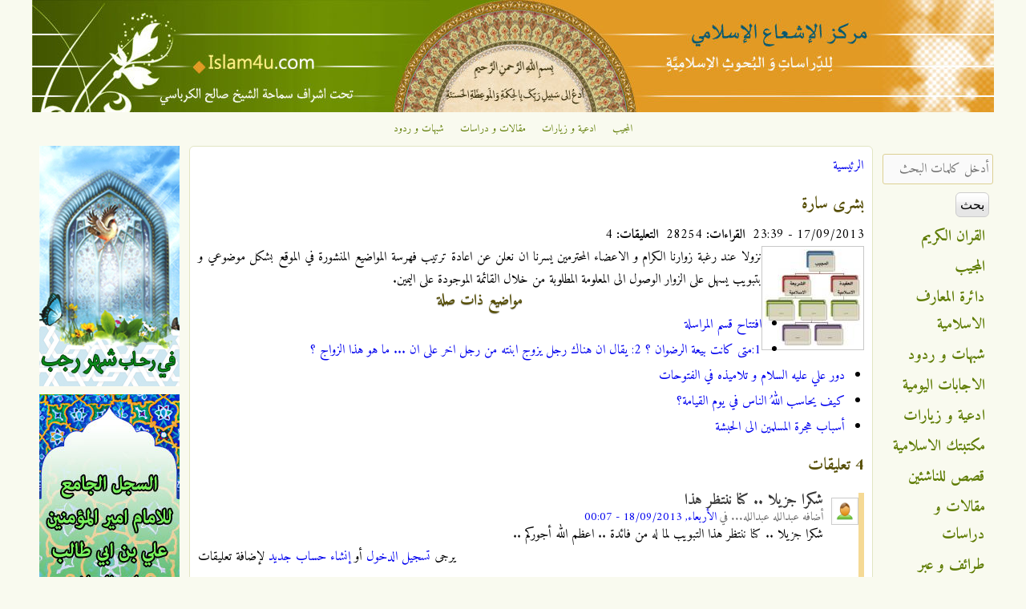

--- FILE ---
content_type: text/html; charset=utf-8
request_url: http://www.islam4u.com/ar/news/%D8%A8%D8%B4%D8%B1%D9%89-%D8%B3%D8%A7%D8%B1%D8%A9
body_size: 11892
content:

<!DOCTYPE html>
<!--[if IEMobile 7]><html class="iem7" lang="ar" dir="rtl"><![endif]-->
<!--[if lte IE 6]><html class="lt-ie9 lt-ie8 lt-ie7" lang="ar" dir="rtl"><![endif]-->
<!--[if (IE 7)&(!IEMobile)]><html class="lt-ie9 lt-ie8" lang="ar" dir="rtl"><![endif]-->
<!--[if IE 8]><html class="lt-ie9" lang="ar" dir="rtl"><![endif]-->
<!--[if (gte IE 9)|(gt IEMobile 7)]><!--><html lang="ar" dir="rtl" prefix="og: http://ogp.me/ns# article: http://ogp.me/ns/article# book: http://ogp.me/ns/book# profile: http://ogp.me/ns/profile# video: http://ogp.me/ns/video# product: http://ogp.me/ns/product# content: http://purl.org/rss/1.0/modules/content/ dc: http://purl.org/dc/terms/ foaf: http://xmlns.com/foaf/0.1/ rdfs: http://www.w3.org/2000/01/rdf-schema# sioc: http://rdfs.org/sioc/ns# sioct: http://rdfs.org/sioc/types# skos: http://www.w3.org/2004/02/skos/core# xsd: http://www.w3.org/2001/XMLSchema#"><!--<![endif]-->
<head>
<meta charset="utf-8" />
<link rel="apple-touch-icon" href="http://www.islam4u.com/sites/default/files/apple-touch-icon-180x180.png" type="image/png" />
<link rel="shortcut icon" href="http://www.islam4u.com/sites/default/files/favicon_0_0.ico" type="image/vnd.microsoft.icon" />
<link rel="apple-touch-icon-precomposed" href="http://www.islam4u.com/sites/default/files/apple-touch-icon-precomposed_0_0.png" type="image/png" />
<meta name="description" content="نزولا عند رغبة زوارنا الكرام و الاعضاء المحترمين يسرنا ان نعلن عن اعادة ترتيب فهرسة المواضيع المنشورة في الموقع بشكل موضوعي و بتبويب يسهل على الزوار الوصول الى المعلومة المطلوبة من خلال القائمة الموجودة على اليمين." />
<meta name="viewport" content="width=device-width, initial-scale=1" />
<meta name="MobileOptimized" content="width" />
<meta name="HandheldFriendly" content="true" />
<meta name="apple-mobile-web-app-capable" content="yes" />
<meta name="generator" content="Drupal 7 (http://drupal.org)" />
<link rel="canonical" href="http://www.islam4u.com/ar/news/%D8%A8%D8%B4%D8%B1%D9%89-%D8%B3%D8%A7%D8%B1%D8%A9" />
<link rel="shortlink" href="http://www.islam4u.com/ar/node/27492" />
<meta property="og:site_name" content="مركز الإشعاع الإسلامي" />
<meta property="og:type" content="article" />
<meta property="og:url" content="http://www.islam4u.com/ar/news/%D8%A8%D8%B4%D8%B1%D9%89-%D8%B3%D8%A7%D8%B1%D8%A9" />
<meta property="og:title" content="بشرى سارة" />
<meta property="og:description" content="نزولا عند رغبة زوارنا الكرام و الاعضاء المحترمين يسرنا ان نعلن عن اعادة ترتيب فهرسة المواضيع المنشورة في الموقع بشكل موضوعي و بتبويب يسهل على الزوار الوصول الى المعلومة المطلوبة من خلال القائمة الموجودة على اليمين." />
<title>بشرى سارة | مركز الإشعاع الإسلامي</title>
<link type="text/css" rel="stylesheet" href="http://www.islam4u.com/sites/default/files/css/css_R-slMEj6rJBamqClUE8NGYB_qxwBfAW582ITDGL3RBQ.css" media="all" />
<link type="text/css" rel="stylesheet" href="http://www.islam4u.com/sites/default/files/css/css_UQfHGJoYEKvD1E5fQw3rtWj3wOeu8jAyAuDNosgACbU.css" media="all" />
<link type="text/css" rel="stylesheet" href="http://www.islam4u.com/sites/default/files/css/css_eMAs--mkN5FKPuxtjOOlMlOASMILVpuzZBU5AW6rqLI.css" media="all" />
<link type="text/css" rel="stylesheet" href="http://www.islam4u.com/sites/default/files/css/css_5FqydqP2RG7rJh6gQLsaIThhwQftwFYVD993bYiN130.css" media="screen" />
<link type="text/css" rel="stylesheet" href="http://www.islam4u.com/sites/default/files/css/css_9cc78G4GdKYiD-03Xd7iikOvvloYVV_LimE5tAiy3AE.css" media="all" />
<link type="text/css" rel="stylesheet" href="http://www.islam4u.com/sites/default/files/css/css_5_EBsvYf_U3gqgv1Idal1sImw7zcXB1kaIR6NOugp8o.css" media="print" />
<link type="text/css" rel="stylesheet" href="http://www.islam4u.com/sites/default/files/css/css_uzJ074Zg_zsX4IeTb8zf6pwkv-T4iw_pwSUPwysT2SA.css" media="only screen" />
<link type="text/css" rel="stylesheet" href="http://www.islam4u.com/sites/default/files/css/css_66JrhprRwQWfxxBVBJsJp_sUV4GIR0j-FjXzF4ziajs.css" media="screen" />
<link type="text/css" rel="stylesheet" href="http://www.islam4u.com/sites/default/files/css/css_oQrDix5EBP5CTAkc0Z64pkJfGKOFCjTJ0Txot4eBax0.css" media="only screen" />
<link type="text/css" rel="stylesheet" href="http://www.islam4u.com/sites/default/files/css/css_u5JdSPNIrxN1JUQOyHCc71Sy6cfcOkR8iIYAqQNA7BU.css" media="screen" />
<link type="text/css" rel="stylesheet" href="http://www.islam4u.com/sites/default/files/css/css_z0Qwe7kujXzumBRwXkf06Eng-P0oLbcYDsK3Zowta3w.css" media="all" />
<link type="text/css" rel="stylesheet" href="http://fonts.googleapis.com/css?family=Adamina:regular|Amiri:700,700italic,italic,regular&amp;subset=latin,arabic" media="all" />

<!--[if (lt IE 9)&(!IEMobile 7)]>
<link type="text/css" rel="stylesheet" href="http://www.islam4u.com/sites/default/files/css/css_R5LTo3miTNWiiMUVAB3mHW1LEDyddSokRmwkDtiSaFY.css" media="screen" />
<![endif]-->

<!--[if lte IE 9]>
<link type="text/css" rel="stylesheet" href="http://www.islam4u.com/sites/default/files/css/css_wil2VZHAky4m54MyLVpgiMX_IQ_4jrIPsVv8FFt_U9I.css" media="screen" />
<![endif]-->
<script src="http://www.islam4u.com/sites/default/files/js/js_qikmINIYTWe4jcTUn8cKiMr8bmSDiZB9LQqvceZ6wlM.js" type="a3ebc7c03233b94ec03e306b-text/javascript"></script>
<script src="http://www.islam4u.com/sites/default/files/js/js_XzLyFq7x30PjaXsfEKguqwtQ8jwmkN2k2SiCg5UAfKU.js" type="a3ebc7c03233b94ec03e306b-text/javascript"></script>
<script src="http://www.islam4u.com/sites/default/files/js/js_m-1kmamGlaX1qu1JaSFLBvhITxbcs9N9ks8jHLR0ics.js" type="a3ebc7c03233b94ec03e306b-text/javascript"></script>
<script src="https://www.googletagmanager.com/gtag/js?id=G-BDB4ZLEC88" type="a3ebc7c03233b94ec03e306b-text/javascript"></script>
<script type="a3ebc7c03233b94ec03e306b-text/javascript">window.dataLayer = window.dataLayer || [];function gtag(){dataLayer.push(arguments)};gtag("js", new Date());gtag("set", "developer_id.dMDhkMT", true);gtag("config", "G-BDB4ZLEC88", {"groups":"default","allow_ad_personalization_signals":false});</script>
<script type="a3ebc7c03233b94ec03e306b-text/javascript">jQuery.extend(Drupal.settings, {"basePath":"\/","pathPrefix":"ar\/","ajaxPageState":{"theme":"corolla","theme_token":"Ms2Vu6kFELfaUctS_7wS_zRd5WKKxBiWYuUa7UQpWsw","js":{"misc\/jquery.js":1,"misc\/jquery-extend-3.4.0.js":1,"misc\/jquery.once.js":1,"misc\/drupal.js":1,"sites\/all\/modules\/comment_notify\/comment_notify.js":1,"sites\/all\/modules\/tablesorter\/tablesortervar.js":1,"sites\/all\/modules\/boost_captcha\/boost_captcha.js":1,"public:\/\/languages\/ar_1sS3vYgvfEJ8nSICfAdepTNzP1y3UNvGDFf3_QR-n0o.js":1,"sites\/all\/libraries\/colorbox\/jquery.colorbox-min.js":1,"sites\/all\/modules\/colorbox\/js\/colorbox.js":1,"sites\/all\/modules\/colorbox\/styles\/default\/colorbox_style.js":1,"sites\/all\/modules\/colorbox\/js\/colorbox_load.js":1,"sites\/all\/libraries\/tablesorter\/jquery.tablesorter.min.js":1,"sites\/all\/libraries\/tablesorter\/jquery.metadata.js":1,"sites\/all\/libraries\/tablesorter\/addons\/pager\/jquery.tablesorter.pager.js":1,"sites\/all\/modules\/google_analytics\/googleanalytics.js":1,"https:\/\/www.googletagmanager.com\/gtag\/js?id=G-BDB4ZLEC88":1,"0":1},"css":{"modules\/system\/system.base.css":1,"modules\/system\/system.base-rtl.css":1,"modules\/system\/system.menus.css":1,"modules\/system\/system.menus-rtl.css":1,"modules\/system\/system.messages.css":1,"modules\/system\/system.messages-rtl.css":1,"modules\/system\/system.theme.css":1,"modules\/system\/system.theme-rtl.css":1,"sites\/all\/modules\/comment_notify\/comment_notify.css":1,"sites\/all\/modules\/comment_notify\/comment_notify-rtl.css":1,"sites\/all\/modules\/footnotes\/footnotes.css":1,"modules\/comment\/comment.css":1,"modules\/comment\/comment-rtl.css":1,"sites\/all\/modules\/date\/date_api\/date.css":1,"sites\/all\/modules\/date\/date_api\/date-rtl.css":1,"sites\/all\/modules\/date\/date_popup\/themes\/datepicker.1.7.css":1,"modules\/field\/theme\/field.css":1,"modules\/field\/theme\/field-rtl.css":1,"sites\/all\/modules\/logintoboggan\/logintoboggan.css":1,"sites\/all\/modules\/logintoboggan\/logintoboggan-rtl.css":1,"modules\/node\/node.css":1,"modules\/search\/search.css":1,"modules\/search\/search-rtl.css":1,"modules\/user\/user.css":1,"modules\/user\/user-rtl.css":1,"sites\/all\/modules\/youtube\/css\/youtube.css":1,"sites\/all\/modules\/views\/css\/views.css":1,"sites\/all\/modules\/views\/css\/views-rtl.css":1,"sites\/all\/modules\/colorbox\/styles\/default\/colorbox_style.css":1,"sites\/all\/modules\/ctools\/css\/ctools.css":1,"sites\/all\/modules\/panels\/css\/panels.css":1,"sites\/all\/libraries\/tablesorter\/themes\/blue\/style.css":1,"sites\/all\/themes\/adaptivetheme\/at_core\/css\/at.settings.style.headings.css":1,"sites\/all\/themes\/adaptivetheme\/at_core\/css\/at.settings.style.image.css":1,"sites\/all\/themes\/adaptivetheme\/at_core\/css\/at.settings.style.floatblocks.css":1,"sites\/all\/themes\/adaptivetheme\/at_core\/css\/at.layout.css":1,"sites\/all\/themes\/corolla\/css\/html-elements.css":1,"sites\/all\/themes\/corolla\/css\/forms.css":1,"sites\/all\/themes\/corolla\/css\/tables.css":1,"sites\/all\/themes\/corolla\/css\/page.css":1,"sites\/all\/themes\/corolla\/css\/articles.css":1,"sites\/all\/themes\/corolla\/css\/comments.css":1,"sites\/all\/themes\/corolla\/css\/fields.css":1,"sites\/all\/themes\/corolla\/css\/blocks.css":1,"sites\/all\/themes\/corolla\/css\/navigation.css":1,"sites\/all\/themes\/corolla\/css\/fonts.css":1,"sites\/all\/themes\/corolla\/css\/corolla.settings.style.css":1,"sites\/all\/themes\/corolla\/color\/colors.css":1,"sites\/all\/themes\/corolla\/css\/print.css":1,"public:\/\/adaptivetheme\/corolla_files\/corolla.responsive.layout.css":1,"public:\/\/adaptivetheme\/corolla_files\/corolla.fonts.css":1,"public:\/\/adaptivetheme\/corolla_files\/corolla.responsive.styles.css":1,"public:\/\/adaptivetheme\/corolla_files\/corolla.custom.css":1,"sites\/default\/files\/fontyourface\/font.css":1,"http:\/\/fonts.googleapis.com\/css?family=Adamina:regular|Amiri:700,700italic,italic,regular\u0026subset=latin,arabic":1,"public:\/\/adaptivetheme\/corolla_files\/corolla.lt-ie9.layout.css":1,"sites\/all\/themes\/corolla\/css\/ie-lte-9.css":1}},"boost_captcha":{"recaptcha_public_key":""},"colorbox":{"opacity":"0.85","current":"{current} of {total}","previous":"\u00ab Prev","next":"Next \u00bb","close":"\u0625\u063a\u0644\u0627\u0642","maxWidth":"98%","maxHeight":"98%","fixed":true,"mobiledetect":true,"mobiledevicewidth":"480px"},"tablesorter":{"zebra":1,"odd":"odd","even":"even"},"facetapi":{"facets":[{"limit":"10","id":"facetapi-facet-search-apidefault-node-index-block-field-traef-keywordsname","searcher":"search_api@default_node_index","realmName":"block","facetName":"field_traef_keywords:name","queryType":null,"widget":"facetapi_links","showMoreText":"Show more","showFewerText":"Show fewer"},{"limit":"5","id":"facetapi-facet-search-apidefault-node-index-block-field-authorname","searcher":"search_api@default_node_index","realmName":"block","facetName":"field_author:name","queryType":null,"widget":"facetapi_links","showMoreText":"Show more","showFewerText":"Show fewer"},{"limit":"10","id":"facetapi-facet-search-apidefault-node-index-block-type","searcher":"search_api@default_node_index","realmName":"block","facetName":"type","queryType":null,"widget":"facetapi_links","showMoreText":"Show more","showFewerText":"Show fewer"}]},"googleanalytics":{"account":["G-BDB4ZLEC88"],"trackOutbound":1,"trackMailto":1,"trackDownload":1,"trackDownloadExtensions":"7z|aac|arc|arj|asf|asx|avi|bin|csv|doc(x|m)?|dot(x|m)?|exe|flv|gif|gz|gzip|hqx|jar|jpe?g|js|mp(2|3|4|e?g)|mov(ie)?|msi|msp|pdf|phps|png|ppt(x|m)?|pot(x|m)?|pps(x|m)?|ppam|sld(x|m)?|thmx|qtm?|ra(m|r)?|sea|sit|tar|tgz|torrent|txt|wav|wma|wmv|wpd|xls(x|m|b)?|xlt(x|m)|xlam|xml|z|zip","trackColorbox":1},"urlIsAjaxTrusted":{"\/ar\/search\/ds-content":true,"\/ar\/news\/%D8%A8%D8%B4%D8%B1%D9%89-%D8%B3%D8%A7%D8%B1%D8%A9":true,"\/ar\/news\/%D8%A8%D8%B4%D8%B1%D9%89-%D8%B3%D8%A7%D8%B1%D8%A9?destination=node\/27492":true}});</script>
<!--[if lt IE 9]>
<script src="http://www.islam4u.com/sites/all/themes/adaptivetheme/at_core/scripts/html5.js?t86hh2"></script>
<![endif]-->
<script data-cfasync="false" nonce="5ec228ef-a852-4c87-bd3a-fdef9373296e">try{(function(w,d){!function(j,k,l,m){if(j.zaraz)console.error("zaraz is loaded twice");else{j[l]=j[l]||{};j[l].executed=[];j.zaraz={deferred:[],listeners:[]};j.zaraz._v="5874";j.zaraz._n="5ec228ef-a852-4c87-bd3a-fdef9373296e";j.zaraz.q=[];j.zaraz._f=function(n){return async function(){var o=Array.prototype.slice.call(arguments);j.zaraz.q.push({m:n,a:o})}};for(const p of["track","set","debug"])j.zaraz[p]=j.zaraz._f(p);j.zaraz.init=()=>{var q=k.getElementsByTagName(m)[0],r=k.createElement(m),s=k.getElementsByTagName("title")[0];s&&(j[l].t=k.getElementsByTagName("title")[0].text);j[l].x=Math.random();j[l].w=j.screen.width;j[l].h=j.screen.height;j[l].j=j.innerHeight;j[l].e=j.innerWidth;j[l].l=j.location.href;j[l].r=k.referrer;j[l].k=j.screen.colorDepth;j[l].n=k.characterSet;j[l].o=(new Date).getTimezoneOffset();if(j.dataLayer)for(const t of Object.entries(Object.entries(dataLayer).reduce((u,v)=>({...u[1],...v[1]}),{})))zaraz.set(t[0],t[1],{scope:"page"});j[l].q=[];for(;j.zaraz.q.length;){const w=j.zaraz.q.shift();j[l].q.push(w)}r.defer=!0;for(const x of[localStorage,sessionStorage])Object.keys(x||{}).filter(z=>z.startsWith("_zaraz_")).forEach(y=>{try{j[l]["z_"+y.slice(7)]=JSON.parse(x.getItem(y))}catch{j[l]["z_"+y.slice(7)]=x.getItem(y)}});r.referrerPolicy="origin";r.src="/cdn-cgi/zaraz/s.js?z="+btoa(encodeURIComponent(JSON.stringify(j[l])));q.parentNode.insertBefore(r,q)};["complete","interactive"].includes(k.readyState)?zaraz.init():j.addEventListener("DOMContentLoaded",zaraz.init)}}(w,d,"zarazData","script");window.zaraz._p=async d$=>new Promise(ea=>{if(d$){d$.e&&d$.e.forEach(eb=>{try{const ec=d.querySelector("script[nonce]"),ed=ec?.nonce||ec?.getAttribute("nonce"),ee=d.createElement("script");ed&&(ee.nonce=ed);ee.innerHTML=eb;ee.onload=()=>{d.head.removeChild(ee)};d.head.appendChild(ee)}catch(ef){console.error(`Error executing script: ${eb}\n`,ef)}});Promise.allSettled((d$.f||[]).map(eg=>fetch(eg[0],eg[1])))}ea()});zaraz._p({"e":["(function(w,d){})(window,document)"]});})(window,document)}catch(e){throw fetch("/cdn-cgi/zaraz/t"),e;};</script></head>
<body class="html not-front not-logged-in two-sidebars page-node page-node- page-node-27492 node-type-news i18n-ar site-name-hidden lang-ar site-name-مركز-الإشعاع-الإسلامي section-news color-scheme-custom corolla bs-n bb-n mb-n rc-6 rct-6">
  <div id="skip-link">
    <a href="#main-content" class="element-invisible element-focusable">تجاوز إلى المحتوى الرئيسي</a>
  </div>
    <div id="page-wrapper">
  <div id="page" class="page ssc-n ssw-n ssa-c sss-n btc-n btw-b bta-c bts-l ntc-n ntw-b nta-r nts-l ctc-n ctw-b cta-r cts-n ptc-n ptw-b pta-r pts-l">

    
    <div id="header-wrapper">
      <div class="container clearfix">

        <header class="clearfix with-logo" role="banner">

                      <div id="branding" class="branding-elements clearfix">

                              <div id="logo">
                  <a href="/ar" title="الصفحة الرئيسية"><img class="site-logo image-style-none" typeof="foaf:Image" src="http://www.islam4u.com/sites/default/files/islam4u_header_1200.jpg" alt="مركز الإشعاع الإسلامي" /></a>                </div>
              
                              <hgroup id="name-and-slogan" class="element-invisible" id="name-and-slogan">

                                      <h1 id="site-name" class="element-invisible" id="site-name"><a href="/ar" title="الصفحة الرئيسية">مركز الإشعاع الإسلامي</a></h1>
                  
                  
                </hgroup>
              
            </div>
          
          
        </header>

      </div>
    </div>

          <div id="top-panels-wrapper">
        <div class="container clearfix">
          <!-- Three column 3x33 Gpanel -->
          <div class="at-panel gpanel panel-display three-3x33 clearfix">
            <div class="region region-three-33-top region-conditional-stack"><div class="region-inner clearfix"><div id="block-menu-menu-top-navigation" class="block block-menu no-title odd first last block-count-1 block-region-three-33-top block-menu-top-navigation"  role="navigation"><div class="block-inner clearfix">  
  
  <div class="block-content content"><ul class="menu clearfix"><li class="first leaf menu-depth-1 menu-item-1912"><a href="/ar/almojib" title="">المجيب</a></li><li class="leaf menu-depth-1 menu-item-1913"><a href="/ar/adiieh" title="">ادعية و زيارات</a></li><li class="leaf menu-depth-1 menu-item-1914"><a href="/ar/maghalat" title="">مقالات و دراسات</a></li><li class="last leaf menu-depth-1 menu-item-1915"><a href="/ar/shobahat" title="">شبهات و ردود</a></li></ul></div>
  </div></div></div></div>                                                          </div>
        </div>
      </div>
    
    
    
    <div id="content-wrapper">
      <div class="container">

        <div id="columns">
          <div class="columns-inner clearfix">

            <div id="content-column">
              <div class="content-inner">

                
                <section id="main-content" role="main">

                  
                  <div class="content-margin">
                    <div class="content-style">

                      
                      <div id="breadcrumb" class="clearfix"><nav class="breadcrumb-wrapper clearfix" role="navigation"><h2 class="element-invisible">أنت هنا</h2><ol id="crumbs" class="clearfix"><li class="crumb crumb-first"><a href="/ar">الرئيسية</a></li></ol></nav></div>
                      
                      
                      
                      
                      <div id="content">
                        <div id="block-system-main" class="block block-system no-title odd first last block-count-2 block-region-content block-main" >  
  
  <div class="ds-1col node node-news node-promoted article odd node-lang-ar node-full ia-r view-mode-full  clearfix">

  
  <div class="field field-name-title field-type-ds field-label-hidden view-mode-full"><div class="field-items"><div class="field-item even" property="dc:title"><h2>بشرى سارة</h2></div></div></div><div class="field field-name-date-visit-count field-type-ds field-label-hidden view-mode-full"><div class="field-items"><div class="field-item even">17/09/2013 - 23:39 &nbsp;<b>القراءات:</b> 28254 &nbsp;<b>التعليقات:</b> 4</div></div></div><div class="field field-name-field-image field-type-image field-label-hidden view-mode-full"><div class="field-items"><figure class="clearfix field-item even"><img typeof="foaf:Image" class="image-style-user-small" src="http://www.islam4u.com/sites/default/files/styles/user_small/public/field/image/category-small.jpg?itok=xtt2iJBS" width="120" height="122" alt="" /></figure></div></div><div class="field field-name-body field-type-text-with-summary field-label-hidden view-mode-full"><div class="field-items"><div class="field-item even" property="content:encoded"><p>نزولا عند رغبة زوارنا الكرام و الاعضاء المحترمين يسرنا ان نعلن عن اعادة ترتيب فهرسة المواضيع المنشورة في الموقع بشكل موضوعي و بتبويب يسهل على الزوار الوصول الى المعلومة المطلوبة من خلال القائمة الموجودة على اليمين.</p>
</div></div></div><div class="field field-name-similar-content field-type-ds field-label-hidden view-mode-full"><div class="field-items"><div class="field-item even"><h2 class="block-title">مواضيع ذات صلة</h2><div class="view view-similar-content view-id-similar_content view-display-id-block view-dom-id-5af746ff4dc7ef610281424624562171">
        
  
  
      <div class="view-content">
      <div class="item-list">    <ul>          <li class="views-row views-row-1 views-row-odd views-row-first">  
  <div class="views-field views-field-title">        <span class="field-content"><a href="/ar/news/%D8%A7%D9%81%D8%AA%D8%AA%D8%A7%D8%AD-%D9%82%D8%B3%D9%85-%D8%A7%D9%84%D9%85%D8%B1%D8%A7%D8%B3%D9%84%D8%A9">افتتاح قسم المراسلة</a></span>  </div></li>
          <li class="views-row views-row-2 views-row-even">  
  <div class="views-field views-field-title">        <span class="field-content"><a href="/ar/daily-questions/1%D9%85%D8%AA%D9%89-%D9%83%D8%A7%D9%86%D8%AA-%D8%A8%D9%8A%D8%B9%D8%A9-%D8%A7%D9%84%D8%B1%D8%B6%D9%88%D8%A7%D9%86-%D8%9F-2-%D9%8A%D9%82%D8%A7%D9%84-%D8%A7%D9%86-%D9%87%D9%86%D8%A7%D9%83-%D8%B1%D8%AC%D9%84-%D9%8A%D8%B2%D9%88%D8%AC-%D8%A7%D8%A8%D9%86%D8%AA%D9%87-%D9%85%D9%86-%D8%B1%D8%AC%D9%84-%D8%A7%D8%AE%D8%B1-%D8%B9%D9%84%D9%89-%D8%A7%D9%86-%D9%85%D8%A7-%D9%87%D9%88-%D9%87%D8%B0%D8%A7">1:متى كانت بيعة الرضوان ؟
2: يقال ان هناك رجل يزوج ابنته من رجل اخر على ان ... ما هو هذا الزواج ؟</a></span>  </div></li>
          <li class="views-row views-row-3 views-row-odd">  
  <div class="views-field views-field-title">        <span class="field-content"><a href="/ar/maghalat/%D8%AF%D9%88%D8%B1-%D8%B9%D9%84%D9%8A-%D8%B9%D9%84%D9%8A%D9%87-%D8%A7%D9%84%D8%B3%D9%84%D8%A7%D9%85-%D9%88-%D8%AA%D9%84%D8%A7%D9%85%D9%8A%D8%B0%D9%87-%D9%81%D9%8A-%D8%A7%D9%84%D9%81%D8%AA%D9%88%D8%AD%D8%A7%D8%AA">دور علي عليه السلام و تلاميذه في الفتوحات</a></span>  </div></li>
          <li class="views-row views-row-4 views-row-even">  
  <div class="views-field views-field-title">        <span class="field-content"><a href="/ar/taraef/%D9%83%D9%8A%D9%81-%D9%8A%D8%AD%D8%A7%D8%B3%D8%A8-%D8%A7%D9%84%D9%84%D9%87%D9%8F-%D8%A7%D9%84%D9%86%D8%A7%D8%B3-%D9%81%D9%8A-%D9%8A%D9%88%D9%85-%D8%A7%D9%84%D9%82%D9%8A%D8%A7%D9%85%D8%A9%D8%9F">كيف يحاسب اللهُ الناس في يوم القيامة؟</a></span>  </div></li>
          <li class="views-row views-row-5 views-row-odd views-row-last">  
  <div class="views-field views-field-title">        <span class="field-content"><a href="/ar/maghalat/%D8%A3%D8%B3%D8%A8%D8%A7%D8%A8-%D9%87%D8%AC%D8%B1%D8%A9-%D8%A7%D9%84%D9%85%D8%B3%D9%84%D9%85%D9%8A%D9%86-%D8%A7%D9%84%D9%89-%D8%A7%D9%84%D8%AD%D8%A8%D8%B4%D8%A9">أسباب هجرة المسلمين الى الحبشة</a></span>  </div></li>
      </ul></div>    </div>
  
  
  
  
  
  
</div></div></div></div><section id="comments" class="comment-wrapper">

          <h2 class="title">
      4 تعليقات    </h2>
      
  <a id="comment-129"></a>
<article class="comment odd first comment-with-picture clearfix" about="/ar/comment/129#comment-129" typeof="sioc:Post sioct:Comment">

  
    <div class="user-picture">
    <img typeof="foaf:Image" class="image-style-none" src="http://www.islam4u.com/sites/default/no_user_icon.gif" alt="صورة عبدالله عبدالله (عبدالله)" title="صورة عبدالله عبدالله (عبدالله)" />  </div>

      <header class="comment-header">
 
          <h3 property="dc:title" datatype="" class="comment-title"><a href="/ar/comment/129#comment-129" rel="bookmark">شكرا جزيلا .. كنا ننتظر هذا</a></h3>
    
        
    <p class="comment-submitted"><span property="dc:date dc:created" content="2013-09-18T00:07:22+04:30" datatype="xsd:dateTime" rel="sioc:has_creator">أضافه <span class="username" xml:lang="" about="/ar/users/%D8%B9%D8%A8%D8%AF%D8%A7%D9%84%D9%84%D9%87-%D8%B9%D8%A8%D8%AF%D8%A7%D9%84%D9%84%D9%87-%D8%B9%D8%A8%D8%AF%D8%A7%D9%84%D9%84%D9%87" typeof="sioc:UserAccount" property="foaf:name" datatype="">عبدالله عبدالله...</span> في <time datetime="2013-09-18T00:07:22Z" pubdate="pubdate"><span class="date-time permalink"><a href="/ar/comment/129#comment-129" rel="bookmark">الأربعاء, 18/09/2013 - 00:07</a></span></time></span><p>
  </header>
    
  <div class="comment-content">
    <span rel="sioc:reply_of" resource="/ar/news/%D8%A8%D8%B4%D8%B1%D9%89-%D8%B3%D8%A7%D8%B1%D8%A9" class="rdf-meta element-hidden"></span><div class="field field-name-comment-body field-type-text-long field-label-hidden view-mode-full"><div class="field-items"><div class="field-item even" property="content:encoded"><p>شكرا جزيلا .. كنا ننتظر هذا التبويب لما له من فائدة .. اعظم الله أجوركم ..</p>
</div></div></div>  </div>

  
      <nav class="clearfix"><ul class="links inline"><li class="comment_forbidden first last"><span>يرجى <a href="/ar/user/login?destination=node/27492%23comment-form">تسجيل الدخول</a> أو <a href="/ar/user/register?destination=node/27492%23comment-form">إنشاء حساب جديد</a> لإضافة تعليقات</span></li></ul></nav>
  
</article>

<div class="indented"><a id="comment-138"></a>
<article class="comment even comment-with-picture clearfix" about="/ar/comment/138#comment-138" typeof="sioc:Post sioct:Comment">

  
    <div class="user-picture">
    <img typeof="foaf:Image" class="image-style-thumbnail" src="http://www.islam4u.com/sites/default/files/styles/thumbnail/public/pictures/picture-18-1351297276.jpg?itok=m2z0qvD2" alt="صورة صالح الكرباسي (صالح الكرباسي)" title="صورة صالح الكرباسي (صالح الكرباسي)" />  </div>

      <header class="comment-header">
 
          <h3 property="dc:title" datatype="" class="comment-title"><a href="/ar/comment/138#comment-138" rel="bookmark">لا شكر على واجب</a></h3>
    
        
    <p class="comment-submitted"><span property="dc:date dc:created" content="2013-09-25T20:49:07+03:30" datatype="xsd:dateTime" rel="sioc:has_creator">أضافه <span class="username" xml:lang="" about="/ar/users/%D8%B5%D8%A7%D9%84%D8%AD-%D8%A7%D9%84%D9%83%D8%B1%D8%A8%D8%A7%D8%B3%D9%8A-%D8%B5%D8%A7%D9%84%D8%AD-%D8%A7%D9%84%D9%83%D8%B1%D8%A8%D8%A7%D8%B3%D9%8A" typeof="sioc:UserAccount" property="foaf:name" datatype="">صالح الكرباسي (...</span> في <time datetime="2013-09-25T20:49:07Z" pubdate="pubdate"><span class="date-time permalink"><a href="/ar/comment/138#comment-138" rel="bookmark">الأربعاء, 25/09/2013 - 20:49</a></span></time></span><p>
  </header>
    
  <div class="comment-content">
    <span rel="sioc:reply_of" resource="/ar/news/%D8%A8%D8%B4%D8%B1%D9%89-%D8%B3%D8%A7%D8%B1%D8%A9" class="rdf-meta element-hidden"></span><span rel="sioc:reply_of" resource="/ar/comment/129#comment-129" class="rdf-meta element-hidden"></span><div class="field field-name-comment-body field-type-text-long field-label-hidden view-mode-full"><div class="field-items"><div class="field-item even" property="content:encoded"><p>السلام عليكم و رحمة الله و بركاته، و نحن نشكرك على اهتمامك و متابعتك و نواياك الطيبة و دمت موفقاً</p>
</div></div></div>  </div>

  
      <nav class="clearfix"><ul class="links inline"><li class="comment_forbidden first last"><span>يرجى <a href="/ar/user/login?destination=node/27492%23comment-form">تسجيل الدخول</a> أو <a href="/ar/user/register?destination=node/27492%23comment-form">إنشاء حساب جديد</a> لإضافة تعليقات</span></li></ul></nav>
  
</article>
</div><a id="comment-6714"></a>
<article class="comment odd comment-with-picture clearfix" about="/ar/comment/6714#comment-6714" typeof="sioc:Post sioct:Comment">

  
    <div class="user-picture">
    <img typeof="foaf:Image" class="image-style-thumbnail" src="http://www.islam4u.com/sites/default/files/styles/thumbnail/public/pictures/picture-2193-1464000739.jpg?itok=ktndzUhI" alt="صورة الشاعر سيد كاظم الشرع الموسوي (kathem)" title="صورة الشاعر سيد كاظم الشرع الموسوي (kathem)" />  </div>

      <header class="comment-header">
 
          <h3 property="dc:title" datatype="" class="comment-title"><a href="/ar/comment/6714#comment-6714" rel="bookmark">رجاء ابوي</a></h3>
    
        
    <p class="comment-submitted"><span property="dc:date dc:created" content="2016-05-25T22:02:22+04:30" datatype="xsd:dateTime" rel="sioc:has_creator">أضافه <span class="username" xml:lang="" about="/ar/users/%D8%A7%D9%84%D8%B4%D8%A7%D8%B9%D8%B1-%D8%B3%D9%8A%D8%AF-%D9%83%D8%A7%D8%B8%D9%85-%D8%A7%D9%84%D8%B4%D8%B1%D8%B9-%D8%A7%D9%84%D9%85%D9%88%D8%B3%D9%88%D9%8A-kathem" typeof="sioc:UserAccount" property="foaf:name" datatype="">الشاعر سيد كاظم...</span> في <time datetime="2016-05-25T22:02:22Z" pubdate="pubdate"><span class="date-time permalink"><a href="/ar/comment/6714#comment-6714" rel="bookmark">الأربعاء, 25/05/2016 - 22:02</a></span></time></span><p>
  </header>
    
  <div class="comment-content">
    <span rel="sioc:reply_of" resource="/ar/news/%D8%A8%D8%B4%D8%B1%D9%89-%D8%B3%D8%A7%D8%B1%D8%A9" class="rdf-meta element-hidden"></span><div class="field field-name-comment-body field-type-text-long field-label-hidden view-mode-full"><div class="field-items"><div class="field-item even" property="content:encoded"><p>بسمه تعالى= السلام عليكم<br />
 لوتكرمتم على اعضاء المركز الكريم  بوضع تطبيق للمشاركه على الفيس ولكوكل والتويتر حتى يستطيع الأعضاء الكرام المشاركه ونشر اشععاتكم الكريمه على اوسع نطاق ولكم جزيل الشكر ووافر الثواب<br />
وحبذا يخصص قسم خاص لنشر فضائل اهل البيت عليهم السلام عن طريق الشعر</p>
</div></div></div>  </div>

  
      <nav class="clearfix"><ul class="links inline"><li class="comment_forbidden first last"><span>يرجى <a href="/ar/user/login?destination=node/27492%23comment-form">تسجيل الدخول</a> أو <a href="/ar/user/register?destination=node/27492%23comment-form">إنشاء حساب جديد</a> لإضافة تعليقات</span></li></ul></nav>
  
</article>

<div class="indented"><a id="comment-6719"></a>
<article class="comment even comment-with-picture clearfix" about="/ar/comment/6719#comment-6719" typeof="sioc:Post sioct:Comment">

  
    <div class="user-picture">
    <img typeof="foaf:Image" class="image-style-thumbnail" src="http://www.islam4u.com/sites/default/files/styles/thumbnail/public/pictures/picture-18-1351297276.jpg?itok=m2z0qvD2" alt="صورة صالح الكرباسي (صالح الكرباسي)" title="صورة صالح الكرباسي (صالح الكرباسي)" />  </div>

      <header class="comment-header">
 
          <h3 property="dc:title" datatype="" class="comment-title"><a href="/ar/comment/6719#comment-6719" rel="bookmark">شكر و تقدير</a></h3>
    
        
    <p class="comment-submitted"><span property="dc:date dc:created" content="2016-05-26T10:10:27+04:30" datatype="xsd:dateTime" rel="sioc:has_creator">أضافه <span class="username" xml:lang="" about="/ar/users/%D8%B5%D8%A7%D9%84%D8%AD-%D8%A7%D9%84%D9%83%D8%B1%D8%A8%D8%A7%D8%B3%D9%8A-%D8%B5%D8%A7%D9%84%D8%AD-%D8%A7%D9%84%D9%83%D8%B1%D8%A8%D8%A7%D8%B3%D9%8A" typeof="sioc:UserAccount" property="foaf:name" datatype="">صالح الكرباسي (...</span> في <time datetime="2016-05-26T10:10:27Z" pubdate="pubdate"><span class="date-time permalink"><a href="/ar/comment/6719#comment-6719" rel="bookmark">الخميس, 26/05/2016 - 10:10</a></span></time></span><p>
  </header>
    
  <div class="comment-content">
    <span rel="sioc:reply_of" resource="/ar/news/%D8%A8%D8%B4%D8%B1%D9%89-%D8%B3%D8%A7%D8%B1%D8%A9" class="rdf-meta element-hidden"></span><span rel="sioc:reply_of" resource="/ar/comment/6714#comment-6714" class="rdf-meta element-hidden"></span><div class="field field-name-comment-body field-type-text-long field-label-hidden view-mode-full"><div class="field-items"><div class="field-item even" property="content:encoded"><p>السلام عليكم و رحمة الله و بركاته</p>
<p>أخي الكريم و الفاضل نشكرك على اهتمامك و حرصك على نشر ثقافة أهل البيت عليهم السلام على نطاق واسع، و سندرس إقتراحاتك و نسعى لتوفير الخدمات المطلوبة.</p>
<p>وفقك الله</p>
</div></div></div>  </div>

  
      <nav class="clearfix"><ul class="links inline"><li class="comment_forbidden first last"><span>يرجى <a href="/ar/user/login?destination=node/27492%23comment-form">تسجيل الدخول</a> أو <a href="/ar/user/register?destination=node/27492%23comment-form">إنشاء حساب جديد</a> لإضافة تعليقات</span></li></ul></nav>
  
</article>
</div>
  
</section>
</div>


  </div>                      </div>

                      
                    </div>
                  </div>

                </section>

                
              </div>
            </div>

            <div class="region region-sidebar-first sidebar"><div class="region-inner clearfix"><div id="block-views-current-events-block" class="block block-views no-title odd first block-count-3 block-region-sidebar-first block-current-events-block" ><div class="block-inner clearfix">  
  
  <div class="block-content content"><div class="view view-current-events view-id-current_events view-display-id-block view-dom-id-c1ba8f036f9e6d622ed68984f86f3d6d">
        
  
  
      <div class="view-content">
        <div class="views-row views-row-1 views-row-odd views-row-first">
      
  <div class="views-field views-field-field-banner-image">        <div class="field-content"><a href="/ar/%D8%B3%D8%AC%D9%84%D8%A7%D8%AA/%D8%B4%D9%87%D8%B1-%D8%B1%D8%AC%D8%A8-%D8%A7%D9%84%D9%85%D8%B1%D8%AC%D8%A8"><img typeof="foaf:Image" class="image-style-none" src="http://www.islam4u.com/sites/default/files/%D9%81%DB%8C%20%D8%B1%D8%AD%D8%A7%D8%A8%20%D8%B4%D9%87%D8%B1%20%D8%B1%D8%AC%D8%A81.jpg" width="175" height="300" alt="" /></a></div>  </div>  </div>
  <div class="views-row views-row-2 views-row-even">
      
  <div class="views-field views-field-field-banner-image">        <div class="field-content"><a href="/ar/%D8%B3%D8%AC%D9%84%D8%A7%D8%AA/%D8%A7%D9%84%D8%A7%D9%85%D8%A7%D9%85-%D8%A7%D9%85%D9%8A%D8%B1-%D8%A7%D9%84%D9%85%D8%A4%D9%85%D9%86%D9%8A%D9%86-%D8%B9%D9%84%D9%8A-%D8%A8%D9%86-%D8%A7%D8%A8%D9%8A-%D8%B7%D8%A7%D9%84%D8%A8-%D8%B9%D9%84%D9%8A%D9%87-%D8%A7%D9%84%D8%B3%D9%84%D8%A7%D9%85"><img typeof="foaf:Image" class="image-style-none" src="http://www.islam4u.com/sites/default/files/%D8%A7%D9%84%D8%A7%D9%85%D8%A7%D9%85%20%D8%B9%D9%84%D9%8A%20%D8%A8%D9%86%20%D8%A7%D8%A8%D9%8A%20%D8%B7%D8%A7%D9%84%D8%A8.jpg" width="175" height="300" alt="" /></a></div>  </div>  </div>
  <div class="views-row views-row-3 views-row-odd">
      
  <div class="views-field views-field-field-banner-image">        <div class="field-content"><a href="/ar/%D8%B3%D8%AC%D9%84%D8%A7%D8%AA/%D8%A7%D9%84%D8%AE%D9%84%D8%A7%D9%81%D8%A9-%D9%88-%D8%A7%D9%84%D8%A7%D9%85%D8%A7%D9%85%D8%A9"><img typeof="foaf:Image" class="image-style-none" src="http://www.islam4u.com/sites/default/files/%D8%A7%D9%84%D8%AE%D9%84%D8%A7%D9%81%D8%A9%20%D9%88%20%D8%A7%D9%84%D8%A7%D9%85%D8%A7%D9%85%D8%A9.jpg" width="175" height="300" alt="" /></a></div>  </div>  </div>
  <div class="views-row views-row-4 views-row-even">
      
  <div class="views-field views-field-field-banner-image">        <div class="field-content"><a href="/ar/%D8%B3%D8%AC%D9%84%D8%A7%D8%AA/%D8%A7%D9%87%D9%84-%D8%A7%D9%84%D8%A8%D9%8A%D8%AA-%D9%88%D8%A7%D9%84%D8%A7%D8%A6%D9%85%D8%A9-%D8%A7%D9%84%D8%A7%D8%AB%D9%86%D8%A7-%D8%B9%D8%B4%D8%B1"><img typeof="foaf:Image" class="image-style-none" src="http://www.islam4u.com/sites/default/files/%D8%A7%D9%87%D9%84%20%D8%A7%D9%84%D8%A8%D9%8A%D8%AA.jpg" width="175" height="300" alt="" /></a></div>  </div>  </div>
  <div class="views-row views-row-5 views-row-odd">
      
  <div class="views-field views-field-field-banner-image">        <div class="field-content"><a href="/ar/%D8%B3%D8%AC%D9%84%D8%A7%D8%AA/%D8%A7%D9%84%D9%85%D8%AC%D8%AA%D9%85%D8%B9-%D8%A7%D9%84%D8%A7%D8%B3%D9%84%D8%A7%D9%85%D9%8A"><img typeof="foaf:Image" class="image-style-none" src="http://www.islam4u.com/sites/default/files/%D8%A7%D9%84%D9%85%D8%AC%D8%AA%D9%85%D8%B9-%D8%A7%D9%84%D8%A7%D8%B3%D9%84%D8%A7%D9%85%DB%8C.jpg" width="175" height="300" alt="" title="المجتمع الاسلامي" /></a></div>  </div>  </div>
  <div class="views-row views-row-6 views-row-even">
      
  <div class="views-field views-field-field-banner-image">        <div class="field-content"><a href="/ar/%D8%B3%D8%AC%D9%84%D8%A7%D8%AA/%D9%81%D9%84%D8%B3%D8%B7%D9%8A%D9%86-%D9%88-%D8%A7%D9%84%D9%82%D8%AF%D8%B3-%D8%A7%D9%84%D9%85%D8%AD%D8%AA%D9%84%D8%A9"><img typeof="foaf:Image" class="image-style-none" src="http://www.islam4u.com/sites/default/files/%D9%81%D9%84%D8%B3%D8%B7%D9%8A%D9%86%20%D9%88%20%D8%A7%D9%84%D9%82%D8%AF%D8%B3.jpg" width="175" height="300" alt="" /></a></div>  </div>  </div>
  <div class="views-row views-row-7 views-row-odd">
      
  <div class="views-field views-field-field-banner-image">        <div class="field-content"><a href="/ar/%D8%B3%D8%AC%D9%84%D8%A7%D8%AA/%D8%A7%D9%84%D8%AC%D9%87%D8%A7%D8%AF-%D9%88-%D8%A7%D9%84%D9%85%D9%82%D8%A7%D9%88%D9%85%D8%A9-%D9%81%D9%8A-%D8%B3%D8%A8%D9%8A%D9%84-%D8%A7%D9%84%D9%84%D9%87"><img typeof="foaf:Image" class="image-style-none" src="http://www.islam4u.com/sites/default/files/%D8%A7%D9%84%D8%AC%D9%87%D8%A7%D8%AF%20%D9%88%20%D8%A7%D9%84%D9%85%D9%82%D8%A7%D9%88%D9%85%D8%A9.jpg" width="175" height="300" alt="" /></a></div>  </div>  </div>
  <div class="views-row views-row-8 views-row-even">
      
  <div class="views-field views-field-field-banner-image">        <div class="field-content"><a href="/ar/%D8%B3%D8%AC%D9%84%D8%A7%D8%AA/%D8%A7%D9%84%D8%A7%D9%85%D8%A7%D9%85-%D8%A7%D9%84%D9%85%D9%87%D8%AF%D9%8A-%D8%B9%D9%84%D9%8A%D9%87-%D8%A7%D9%84%D8%B3%D9%84%D8%A7%D9%85"><img typeof="foaf:Image" class="image-style-none" src="http://www.islam4u.com/sites/default/files/%D8%A7%D9%84%D8%B3%D8%AC%D9%84-%D8%A7%D9%84%D8%AC%D8%A7%D9%85%D8%B9-%D9%84%D9%85%D8%A7-%DB%8C%D8%AE%D8%B5-%D8%A7%D9%84%D8%A7%D9%85%D8%A7%D9%85-%D9%85%D9%87%D8%AF%DB%8C-%D8%A7%D9%84%D9%85%D9%86%D8%AA%D8%B8%D8%B1.jpg" width="175" height="300" alt="" /></a></div>  </div>  </div>
  <div class="views-row views-row-9 views-row-odd">
      
  <div class="views-field views-field-field-banner-image">        <div class="field-content"><a href="/ar/%D8%B3%D8%AC%D9%84%D8%A7%D8%AA/%D8%A7%D9%84%D9%85%D8%B1%D8%A7%D8%A9-%D9%88-%D8%A7%D9%84%D9%81%D8%AA%D8%A7%D8%A9"><img typeof="foaf:Image" class="image-style-none" src="http://www.islam4u.com/sites/default/files/%D8%A7%D9%84%D8%B3%D8%AC%D9%84%20%D8%A7%D9%84%D8%AC%D8%A7%D9%85%D8%B9%20%D9%84%D9%82%D8%B6%D8%A7%D9%8A%D8%A7%20%D8%A7%D9%84%D9%85%D8%B1%D8%A3%D8%A9.jpg" width="175" height="300" alt="" /></a></div>  </div>  </div>
  <div class="views-row views-row-10 views-row-even views-row-last">
      
  <div class="views-field views-field-field-banner-image">        <div class="field-content"><a href="/ar/%D8%B3%D8%AC%D9%84%D8%A7%D8%AA/%D8%A7%D9%84%D9%86%D9%83%D8%A7%D8%AD-%D9%88-%D8%A7%D9%84%D8%B2%D9%88%D8%A7%D8%AC-%D9%88-%D8%A7%D9%84%D8%B2%D9%81%D8%A7%D9%81"><img typeof="foaf:Image" class="image-style-none" src="http://www.islam4u.com/sites/default/files/%D8%A7%D9%84%D9%86%DA%A9%D8%A7%D8%AD-%D9%88-%D8%A7%D9%84%D8%B2%D9%88%D8%A7%D8%AC-%D9%88-%D8%A7%D9%84%D8%B2%D9%81%D8%A7%D9%81.jpg" width="175" height="300" alt="" /></a></div>  </div>  </div>
    </div>
  
  
  
  
  
  
</div></div>
  </div></div><section id="block-block-2" class="block block-block even last block-count-4 block-region-sidebar-first block-2" ><div class="block-inner clearfix">  
      <h2 class="block-title">دعاء اليوم</h2>
  
  <div class="block-content content"><div class="field field-name-title field-type-ds field-label-hidden view-mode-teaser"><div class="field-items"><div class="field-item even" property="dc:title"><h2><a href="/ar/adiieh/%D8%AF%D8%B9%D8%A7%D8%A1-%D9%8A%D9%88%D9%85-%D8%A7%D9%84%D8%A7%D8%B1%D8%A8%D8%B9%D8%A7%D8%A1">دعاء يوم الاربعاء</a></h2></div></div></div><div class="field field-name-body field-type-text-with-summary field-label-hidden view-mode-teaser"><div class="field-items"><div class="field-item even" property="content:encoded"><p>من أدعية الإمام علي بن الحسين السجاد زين العابدين ( عليه السَّلام ) :<br>" بِسْمِ اللَّهِ الرَّحْمنِ الرَّحِيمِ<br>الْحَمْدُ لِلَّهِ الَّذِي جَعَلَ اللَّيْلَ لِبَاساً ، وَ النَّوْمَ سُبَاتاً ، وَ جَعَلَ النَّهَارَ نُشُوراً ، لَكَ الْحَمْدُ أَنْ بَعَثْتَنِي مِنْ مَرْقَدِي ، وَ لَوْ شِئْتَ جَعَلْتَهُ سَرْمَداً ، حَمْداً دَائِماً لَا يَنْقَطِعُ أَبَداً ، وَ لَا يُحْصِي لَهُ الْخَلَائِقُ عَدَداً .</p></div></div></div><div class="field field-name-node-link field-type-ds field-label-hidden view-mode-teaser"><div class="field-items"><div class="field-item even"><a href="/ar/adiieh/%D8%AF%D8%B9%D8%A7%D8%A1-%D9%8A%D9%88%D9%85-%D8%A7%D9%84%D8%A7%D8%B1%D8%A8%D8%B9%D8%A7%D8%A1">اقرأ المزيد</a></div></div></div><div class="field field-name-field-adiieh-file field-type-file field-label-hidden view-mode-teaser"><div class="field-items"><div class="field-item even"><table style="position: fixed; top: 30px; left: 347px; visibility: hidden;" class="sticky-header"><thead style="display: block;"><tr><th>المرفق</th><th>الحجم</th> </tr></thead></table><table class="sticky-enabled tableheader-processed sticky-table">
 <thead><tr><th>المرفق</th><th>الحجم</th> </tr></thead>
<tbody>
 <tr class="odd"><td><span class="file"><img class="file-icon" alt="" title="audio/x-pn-realaudio" src="/modules/file/icons/audio-x-generic.png"> <a href="https://islam4u.com/sites/default/files/adiieh/arbaa_zobeidi.rm" type="audio/x-pn-realaudio; length=441501" title="arbaa_zobeidi.rm">سماحة الشيخ ضياء الزبيدي حفظه الله</a></span></td><td>431.15 كيلوبايت</td> </tr>
</tbody>
</table>
</div></div></div></div>
  </div></section></div></div>            <div class="region region-sidebar-second sidebar"><div class="region-inner clearfix"><div id="block-search-api-page-site-search" class="block block-search-api-page no-title odd first block-count-5 block-region-sidebar-second block-site-search" ><div class="block-inner clearfix">  
  
  <div class="block-content content"><form action="/ar/news/%D8%A8%D8%B4%D8%B1%D9%89-%D8%B3%D8%A7%D8%B1%D8%A9" method="post" id="search-api-page-search-form-site-search" accept-charset="UTF-8"><div><div class="form-item form-type-textfield form-item-keys-1">
  <label class="element-invisible" for="edit-keys-1">‏أدخل كلمات البحث ‏</label>
 <input placeholder="أدخل كلمات البحث" type="text" id="edit-keys-1" name="keys_1" value="" size="15" maxlength="128" class="form-text" />
</div>
<input type="hidden" name="id" value="1" />
<input type="submit" id="edit-submit-1" name="op" value="بحث" class="form-submit" /><input type="hidden" name="form_build_id" value="form-wP1EhgyjGioYf3DXOZ4BPvBzvXCJ6Q_1Ym8KYzW_bhI" />
<input type="hidden" name="form_id" value="search_api_page_search_form_site_search" />
</div></form></div>
  </div></div><nav id="block-system-navigation" class="block block-system block-menu no-title even block-count-6 block-region-sidebar-second block-navigation"  role="navigation"><div class="block-inner clearfix">  
  
  <div class="block-content content"><ul class="menu clearfix"><li class="first leaf menu-depth-1 menu-item-935"><a href="/ar/quran">القران الكريم</a></li><li class="leaf menu-depth-1 menu-item-929"><a href="/ar/almojib">المجيب</a></li><li class="leaf menu-depth-1 menu-item-2172"><a href="/ar/%D8%B3%D8%AC%D9%84%D8%A7%D8%AA/%D8%AF%D8%A7%D8%A6%D8%B1%D8%A9-%D8%A7%D9%84%D9%85%D8%B9%D8%A7%D8%B1%D9%81-%D8%A7%D9%84%D8%A7%D8%B3%D9%84%D8%A7%D9%85%D9%8A%D8%A9">دائرة المعارف الاسلامية</a></li><li class="leaf menu-depth-1 menu-item-931"><a href="/ar/shobahat">شبهات و ردود</a></li><li class="leaf menu-depth-1 menu-item-1081"><a href="/ar/daily-questions" title="">الاجابات اليومية</a></li><li class="leaf menu-depth-1 menu-item-957"><a href="/ar/adiieh">ادعية و زيارات</a></li><li class="leaf menu-depth-1 menu-item-958"><a href="/ar/maktabah">مكتبتك الاسلامية</a></li><li class="leaf menu-depth-1 menu-item-956"><a href="/ar/qesas">قصص للناشئين</a></li><li class="leaf menu-depth-1 menu-item-930"><a href="/ar/maghalat">مقالات و دراسات</a></li><li class="leaf menu-depth-1 menu-item-933"><a href="/ar/traef">طرائف و عبر</a></li><li class="leaf menu-depth-1 menu-item-1554"><a href="/ar/khair_alkalam">خير الكلام</a></li><li class="leaf menu-depth-1 menu-item-1996"><a href="/ar/almariyat">المرئيات</a></li><li class="last leaf menu-depth-1 menu-item-1563"><a href="/ar/news">اخبار الموقع</a></li></ul></div>
  </div></nav><section id="block-user-login" class="block block-user odd block-count-7 block-region-sidebar-second block-login"  role="form"><div class="block-inner clearfix">  
      <h2 class="block-title">دخول المستخدم</h2>
  
  <div class="block-content content"><form action="/ar/news/%D8%A8%D8%B4%D8%B1%D9%89-%D8%B3%D8%A7%D8%B1%D8%A9?destination=node/27492" method="post" id="user-login-form" accept-charset="UTF-8"><div><div class="form-item form-type-textfield form-item-name">
  <label for="edit-name">‏اسم المستخدم، أو e-mail  ‏<span class="form-required" title="هذا الحقل ضروري.">*</span></label>
 <input type="text" id="edit-name" name="name" value="" size="15" maxlength="60" class="form-text required" />
</div>
<div class="form-item form-type-password form-item-pass">
  <label for="edit-pass">‏كلمة المرور ‏<span class="form-required" title="هذا الحقل ضروري.">*</span></label>
 <input type="password" id="edit-pass" name="pass" size="15" maxlength="128" class="form-text required" />
</div>
<div class="item-list"><ul><li class="even first"><a href="/ar/user/register" title="أنشئ حساب مستخدم جديد.">إنشاء حساب جديد</a></li><li class="odd last"><a href="/ar/user/password" title="طلب كلمة مرور جديدة عن طريق البريد الإلكتروني.">طلب كلمة مرور جديدة</a></li></ul></div><input type="hidden" name="form_build_id" value="form-N6VFM8AFnK8zDS4bVvfbc2N8Ks6UWcNDL0uDbb1qNms" />
<input type="hidden" name="form_id" value="user_login_block" />
<div class="form-actions form-wrapper" id="edit-actions"><input type="submit" id="edit-submit" name="op" value="تسجيل الدخول" class="form-submit" /></div></div></form></div>
  </div></section><div id="block-block-5" class="block block-block no-title even block-count-8 block-region-sidebar-second block-5" ><div class="block-inner clearfix">  
  
  <div class="block-content content"><p style="text-align: center;"><a href="/user/register"><img src="/sites/default/singup.jpg" style="border-width: 0px; border-style: solid; width: 130px; height: 130px;" /></a></p>
</div>
  </div></div><div id="block-block-6" class="block block-block no-title odd last block-count-9 block-region-sidebar-second block-6" ><div class="block-inner clearfix">  
  
  <div class="block-content content"><p style="text-align: center;"><a href="/news/افتتاح-قسم-المراسلة"><img alt="" src="/sites/default/Morasela.jpg" /></a></p>
</div>
  </div></div></div></div>
          </div>
        </div>

      </div>
    </div>

    
    
    
  </div>
</div>
  <script src="/cdn-cgi/scripts/7d0fa10a/cloudflare-static/rocket-loader.min.js" data-cf-settings="a3ebc7c03233b94ec03e306b-|49" defer></script><script defer src="https://static.cloudflareinsights.com/beacon.min.js/vcd15cbe7772f49c399c6a5babf22c1241717689176015" integrity="sha512-ZpsOmlRQV6y907TI0dKBHq9Md29nnaEIPlkf84rnaERnq6zvWvPUqr2ft8M1aS28oN72PdrCzSjY4U6VaAw1EQ==" data-cf-beacon='{"version":"2024.11.0","token":"2aabe85a65904f2786c87fbe42c948c9","r":1,"server_timing":{"name":{"cfCacheStatus":true,"cfEdge":true,"cfExtPri":true,"cfL4":true,"cfOrigin":true,"cfSpeedBrain":true},"location_startswith":null}}' crossorigin="anonymous"></script>
</body>
</html>


--- FILE ---
content_type: text/javascript
request_url: http://www.islam4u.com/sites/default/files/js/js_XzLyFq7x30PjaXsfEKguqwtQ8jwmkN2k2SiCg5UAfKU.js
body_size: 1192
content:
(function ($) {

Drupal.behaviors.commentNotify = {
  attach: function (context) {
    $('#edit-notify', context)
      .bind('change', function() {
        $('#edit-notify-type', context)
          [this.checked ? 'show' : 'hide']()
          .find('input[type=checkbox]:checked').attr('checked', 'checked');
      })
      .trigger('change');
  }
}

})(jQuery);
;
/**
 * @file
 * jQuery Tablesorter
 */

(function ($) {
  Drupal.behaviors.tablesorter = {
    attach: function (context, settings) {

      var widgets = [];
      var widgetsZebra = [];

      if (settings.tablesorter.zebra == 1) {
          widgets.push('zebra');
          widgetsZebra.push(settings.tablesorter.odd);
          widgetsZebra.push(settings.tablesorter.even);
      }
    $('.tablesorter').once('tablesorter', function() {
      $(".tablesorter").tablesorter({
          widgets: widgets,
          widgetsZebra: {css: widgetsZebra}
      })
      if ($("#tablesorter_pager").length != 0) {
          $(".tablesorter").tablesorterPager({
              container: $("#tablesorter_pager")
          });
      }
    });

    }
  };
})(jQuery);
;
(function ($) {
var captcha_status = new Array(); 
Drupal.behaviors.boost_captcha = {
  attach: function (context) {
    $('div.boost-captcha-process-form:not(boost-captcha-processed)').each(function() {
      var form_id = $(this).find('input[name="form_id"]').attr('value');
      var form_wrapper = $(this);
      // Don't do anything if there is no captcha fieldset
      if (form_wrapper.find('fieldset.captcha').length == 0) {
        return;
      }
      captcha_status[form_id] = 'default';
      form_wrapper.click(function(e) {
        if (captcha_status[form_id] == 'default') {
          // Disable form submission till AJAX returns
          form_wrapper.find('form').submit(function() {
            if (captcha_status[form_id] != 'loaded') {
              e.preventDefault();
              return false;
            }
            return true;
          });
          captcha_status[form_id] = 'processing';
          // Fetch captcha using ajax
          $.ajax({
            url: Drupal.settings.basePath + 'ajax/boost-captcha/get-captcha/' + form_id,
            dataType: "html",
            success: function(data) {
              form_wrapper.find('fieldset.captcha').replaceWith(data);
              Drupal.attachBehaviors(form_wrapper.find('fieldset.captcha'));
              captcha_status[form_id] = 'loaded';
              // If captcha is recaptcha re-process the recaptcha and refresh it
              if (form_wrapper.find('input[name="captcha_response"]').attr('value') == 'reCAPTCHA') {
                var recaptcha_id = 'recaptcha_ajax_api_container_' + form_id;
                if (form_wrapper.find('div.' + recaptcha_id).length == 0) {
                  form_wrapper.find('fieldset.captcha div.form-item').before($('<div id="' + recaptcha_id + '"></div>'));
                }
                // load Recaptcha if not already loaded
                if (typeof(Recaptcha) != "object") {
                  $.ajax({
                    url: 'http://www.google.com/recaptcha/api/js/recaptcha.js',
                    dataType: "script",
                    success: function() {
                      if (Recaptcha && Recaptcha.create) {
                        Recaptcha.create(Drupal.settings.boost_captcha.recaptcha_public_key, recaptcha_id, RecaptchaOptions.theme);
                      }
                    }
                  });
                }
                else {
                  if (Recaptcha && Recaptcha.create) {
                    Recaptcha.create(Drupal.settings.boost_captcha.recaptcha_public_key, recaptcha_id, RecaptchaOptions.theme);
                  }
                }
              }
            }
          });
        }
      });
    }).addClass('boost-captcha-processed');
  }
};  
})(jQuery);
;
